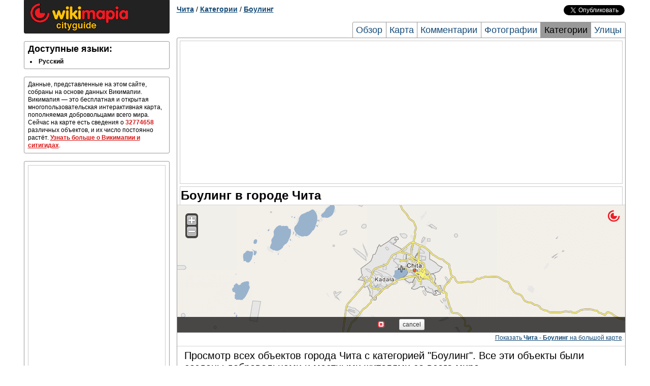

--- FILE ---
content_type: text/html; charset=UTF-8
request_url: http://chita.wikimapia.org/tag/2087/
body_size: 4371
content:
<!DOCTYPE html PUBLIC "-//W3C//DTD XHTML 1.0 Transitional//EN" "http://www.w3.org/TR/xhtml1/DTD/xhtml1-transitional.dtd"> 
<html xmlns="http://www.w3.org/1999/xhtml">
<head>
        <meta http-equiv="Content-Type" content="text/html; charset=UTF-8" />
    <title>Боулинг в городе Чита</title>
        <meta name="description" content="Полный список объектов с категорией Боулинг в городе Чита" />
<meta name="keywords" content="Список Боулинг в городе Чита, Боулинг в городе Чита" />
    
    <link rel="search" type="application/opensearchdescription+xml" title="Wikimapia places" href="http://wikimapia.org/opensearchdescription.xml" />
    <link rel="shortcut icon" href="http://wikimapia.org/favicon.ico" type="image/x-icon" />
    <link rel="icon" href="http://wikimapia.org/favicon.ico" type="image/x-icon" />
    <link rel="map-position" id="map-position" href="http://wikimapia.org/#lat=52.0566579&lon=113.3881904&z=9&l=1&m=b&ifr=1&permpoly=64559&tag=2087" />

    <!--<script src="http://wikimapia.org/js/mootools-core-1.4.1.js?660" type="text/javascript"></script>-->
    <script src="https://ajax.googleapis.com/ajax/libs/mootools/1.4.5/mootools-yui-compressed.js"></script>
    
    <link rel="stylesheet" type="text/css" href="http://wikimapia.org/css/cityguide.css?660" />
    <!--[if IE]>
    <style type="text/css">
    .grid_1,.grid_2,.grid_3,.grid_4,.grid_5,.grid_6,.grid_7,.grid_8,.grid_9,.grid_10,.grid_11,.grid_12,.grid_13,.grid_14,.grid_15,.grid_16{margin-right: 0.5%;}
    </style>
    <![endif]-->

    <link rel="stylesheet" href="http://wikimapia.org/js/mediaboxAdvanced/css/mediaboxAdv-Light.css?660" type="text/css" media="screen" />

    <script src="http://www.google-analytics.com/ga.js" type="text/javascript"></script>
    <script type="text/javascript">
    (function(){
        this.inwiki = 0;
        this.bannedCommunicate = 0;
        this.place = {
            type : 0,
            id : 64559,
            languageId : 1
        };
        this.userId = 0;
        this.cardid = 64559;
        this.wikimapiaUrl = "http://wikimapia.org";
        this.cityguideUrl = "http://chita.wikimapia.org";
    })();
    </script>

</head>
<body>
    <!-- Container -->
    <div id="container" class="container">
        <div id="left-column" class="grid_4">
            
            <div id="logo-block" class="block">
                <a href="http:///" class="home"><img src="http://wikimapia.org/img/logo-cityguide.gif" /></a>
            </div>

            <!-- Languages -->
        <div id="languages" class="block clearfix">
            <h2 class="title">Доступные языки:</h2>
            <div class="content">
                <ul>
                                <li>
                                            <span class="lang" lang="ru" title="Русский">Русский</span>
                                    </li>
                                </ul>
            </div>
        </div>

                     <div id="short-info" class="block">
            <!-- Short info -->
            <div class="content">
                                                                                    Данные, представленные на этом сайте, собраны на основе данных Викимапии. Викимапия — это бесплатная и открытая многопользовательская интерактивная карта, пополняемая добровольцами всего мира. Сейчас на карте есть сведения о <span class="places-count">32774658</span> различных объектов, и их число постоянно растёт.
                <a href="http://chita.wikimapia.org/about">Узнать больше о Викимапии и ситигидах</a>.
            </div>
          </div>
                    <div id="short-info" class="block">
            <div class="content" style="text-align:center">
            <script type="text/javascript">if (!inwiki){document.write('<div style=\"border:1px solid #cccccc;\"><scr'+'ipt async src=\"https://pagead2.googlesyndication.com/pagead/js/adsbygoogle.js\"></scr'+'ipt> <ins class=\"adsbygoogle\"      style=\"display:block\"      data-ad-client=\"ca-pub-5543793199319685\"      data-ad-slot=\"9722744255\"      data-alternate-ad-url=\"//wikimapia.org/yand.html\"      data-ad-format=\"auto\"      data-full-width-responsive=\"true\"></ins> <scr'+'ipt> (adsbygoogle = window.adsbygoogle || []).push({}); </scr'+'ipt></div>');}</script>
            </div>
        </div>
                        </div>

        <div id="header" class="grid_12 clearfix">
                    <div id="location-tree" class="clearfix">
    <a href="http://chita.wikimapia.org/">Чита</a>

    
    
    
    
            / <a href="http://chita.wikimapia.org/tags/">Категории</a>
            / <a href="http://chita.wikimapia.org/tag/2087/">Боулинг</a>
    
    
    
    </div>


        <div id="social-buttons" class="clearfix">
    <iframe src="//www.facebook.com/plugins/like.php?locale=ru_RU&href=http://chita.wikimapia.org&amp;send=false&amp;layout=button_count&amp;width=120&amp;show_faces=false&amp;action=like&amp;colorscheme=light&amp;font=arial&amp;height=21"
            scrolling="no" frameborder="0" style="border:none; overflow:hidden; width:120px; height:20px;" allowTransparency="true"></iframe>
    <a href="https://twitter.com/share" class="twitter-share-button" data-url="http://chita.wikimapia.org" data-text="Wikimapia cityguide: Чита" data-count="horizontal" data-via="wikimapia" data-lang="ru">Твитнуть</a>
    <script type="text/javascript" src="//platform.twitter.com/widgets.js"></script>
</div>


                        <div id="page-tabs">
            <a href="http://chita.wikimapia.org/" title="Обзор">Обзор</a>
            <a href="http://chita.wikimapia.org/map/" title="Чита карта, Карта города Чита">Карта</a>
            <a href="http://chita.wikimapia.org/comments/" title="Комментарии">Комментарии</a>
            <a href="http://chita.wikimapia.org/photos/" title="Чита фотографии, фотографии города Чита">Фотографии</a>
            <a class="active" href="http://chita.wikimapia.org/tags/" title="Категории">Категории</a>
            <a class="last" href="http://chita.wikimapia.org/streets/" title="Чита улицы, Улицы города Чита">Улицы</a>
        </div>
                </div>

        <div id="page-frame" class="grid_12 clearfix">
        <div style="text-align:center; margin: 5px 5px 5px 5px;">
<script type="text/javascript">if (!inwiki){document.write('<div style=\"border:1px solid #cccccc;\"><scr'+'ipt async src=\"https://pagead2.googlesyndication.com/pagead/js/adsbygoogle.js\"></scr'+'ipt> <ins class=\"adsbygoogle\"      style=\"display:block\"      data-ad-client=\"ca-pub-5543793199319685\"      data-ad-slot=\"9722744255\"      data-alternate-ad-url=\"//wikimapia.org/yand.html\"      data-ad-format=\"auto\"      data-full-width-responsive=\"true\"></ins> <scr'+'ipt> (adsbygoogle = window.adsbygoogle || []).push({}); </scr'+'ipt></div>');}</script>
</div>
            <div id="central-right-column" class="grid_16">
        <h1>Боулинг в городе Чита</h1>
        
                    <!-- Map -->
                        <div id="map" class="block">
                <iframe src="" id="map-iframe" frameborder="0"></iframe>
                <div class="footnote">
                    <a href="http://wikimapia.org/#lat=52.0566579&lon=113.3881904&z=10&m=b&l=1&tag=2087" rel="mapready">Показать <b>Чита - Боулинг</b> на большой карте</a>.
                </div>
            </div>

        
            <!-- Tag objects -->
        <div id="tags" class="block last">
            <div class="content">
                            <p style="font-size: 20px;">Просмотр всех объектов города Чита с категорией "Боулинг". Все эти объекты были созданы добровольцами и местными жителями со всего мира.</p>
                                            <ul class="two-columns clearfix">
                                        <li>
                                                                                                                            <a href="http://wikimapia.org/37358975/ru/%D0%93%D0%B0%D1%80%D0%B0%D0%B6%D0%BD%D1%8B%D0%B9-%D0%BA%D0%BE%D0%BE%D0%BF%D0%B5%D1%80%D0%B0%D1%82%D0%B8%D0%B2-%C2%AB%D0%90%D0%B3%D0%B0%D1%82%C2%BB" onclick="Cityguide.openPlaceWindow('wikimapia.org/37358975/ru/%D0%93%D0%B0%D1%80%D0%B0%D0%B6%D0%BD%D1%8B%D0%B9-%D0%BA%D0%BE%D0%BE%D0%BF%D0%B5%D1%80%D0%B0%D1%82%D0%B8%D0%B2-%C2%AB%D0%90%D0%B3%D0%B0%D1%82%C2%BB');return false;" title="Батарейный микрорайон - Гаражный кооператив «Агат»">Батарейный микрорайон - Гаражный кооператив «Агат»</a>                        
                    </li>
                                        <li>
                                                                                                                            <a href="http://wikimapia.org/24147283/ru/%D0%93%D0%B0%D1%80%D0%B0%D0%B6%D0%BD%D1%8B%D0%B9-%D0%BA%D0%BE%D0%BE%D0%BF%D0%B5%D1%80%D0%B0%D1%82%D0%B8%D0%B2-%E2%84%96-38" onclick="Cityguide.openPlaceWindow('wikimapia.org/24147283/ru/%D0%93%D0%B0%D1%80%D0%B0%D0%B6%D0%BD%D1%8B%D0%B9-%D0%BA%D0%BE%D0%BE%D0%BF%D0%B5%D1%80%D0%B0%D1%82%D0%B8%D0%B2-%E2%84%96-38');return false;" title="Гаражный кооператив № 38">Гаражный кооператив № 38</a>                        
                    </li>
                                        <li>
                                                                                                                            <a href="http://wikimapia.org/26525824/ru/%D0%93%D0%9A-%E2%84%9649" onclick="Cityguide.openPlaceWindow('wikimapia.org/26525824/ru/%D0%93%D0%9A-%E2%84%9649');return false;" title="Каларская ул., 49 - ГК №49">Каларская ул., 49 - ГК №49</a>                        
                    </li>
                                        <li>
                                                                                                                            <a href="http://wikimapia.org/31350797/ru/%D0%93%D0%9A-%E2%84%9650" onclick="Cityguide.openPlaceWindow('wikimapia.org/31350797/ru/%D0%93%D0%9A-%E2%84%9650');return false;" title="ГК №50">ГК №50</a>                        
                    </li>
                                        <li>
                                                                                                                            <a href="http://wikimapia.org/37057706/ru/%D0%93%D0%B0%D1%80%D0%B0%D0%B6%D0%BD%D1%8B%D0%B9-%D0%BA%D0%BE%D0%BE%D0%BF%D0%B5%D1%80%D0%B0%D1%82%D0%B8%D0%B2-%E2%84%96-94-%D0%9F%D1%80%D0%B5%D1%81%D1%82%D0%B8%D0%B6" onclick="Cityguide.openPlaceWindow('wikimapia.org/37057706/ru/%D0%93%D0%B0%D1%80%D0%B0%D0%B6%D0%BD%D1%8B%D0%B9-%D0%BA%D0%BE%D0%BE%D0%BF%D0%B5%D1%80%D0%B0%D1%82%D0%B8%D0%B2-%E2%84%96-94-%D0%9F%D1%80%D0%B5%D1%81%D1%82%D0%B8%D0%B6');return false;" title="Левочитинская ул., 1а - Гаражный кооператив № 94 "Престиж"">Левочитинская ул., 1а - Гаражный кооператив № 94 "Престиж"</a>                        
                    </li>
                                        <li>
                                                                                                                            <a href="http://wikimapia.org/30130679/ru/%D0%9F%D0%93%D0%9A-%E2%84%9626-%D0%9B%D0%BE%D0%BA%D0%BE%D0%BC%D0%BE%D1%82%D0%B8%D0%B2" onclick="Cityguide.openPlaceWindow('wikimapia.org/30130679/ru/%D0%9F%D0%93%D0%9A-%E2%84%9626-%D0%9B%D0%BE%D0%BA%D0%BE%D0%BC%D0%BE%D1%82%D0%B8%D0%B2');return false;" title="ПГК №26 "Локомотив"">ПГК №26 "Локомотив"</a>                        
                    </li>
                                        <li>
                                                                                                                            <a href="http://wikimapia.org/27272052/ru/%D0%93%D0%9A-%D0%A1%D1%82%D0%B0%D0%BD%D0%B4%D0%90%D1%80%D1%82" onclick="Cityguide.openPlaceWindow('wikimapia.org/27272052/ru/%D0%93%D0%9A-%D0%A1%D1%82%D0%B0%D0%BD%D0%B4%D0%90%D1%80%D1%82');return false;" title="Северный микрорайон, 48а - ГК "СтандАрт"">Северный микрорайон, 48а - ГК "СтандАрт"</a>                        
                    </li>
                                        <li>
                                                                                                                            <a href="http://wikimapia.org/26853706/ru/%D0%93%D0%A1%D0%9A-%E2%84%96-46-%C2%AB%D0%A1%D0%BF%D1%83%D1%82%D0%BD%D0%B8%D0%BA%C2%BB" onclick="Cityguide.openPlaceWindow('wikimapia.org/26853706/ru/%D0%93%D0%A1%D0%9A-%E2%84%96-46-%C2%AB%D0%A1%D0%BF%D1%83%D1%82%D0%BD%D0%B8%D0%BA%C2%BB');return false;" title="ГСК № 46 «Спутник»">ГСК № 46 «Спутник»</a>                        
                    </li>
                                        <li>
                                                                                                                            <a href="http://wikimapia.org/22107531/ru/%D0%9F%D0%93%D0%A1%D0%9A-%E2%84%9658" onclick="Cityguide.openPlaceWindow('wikimapia.org/22107531/ru/%D0%9F%D0%93%D0%A1%D0%9A-%E2%84%9658');return false;" title="Угданский пр., 18 - ПГСК №58">Угданский пр., 18 - ПГСК №58</a>                        
                    </li>
                                        <li>
                                                                                                                            <a href="http://wikimapia.org/22937961/ru/%D0%93%D0%B0%D1%80%D0%B0%D0%B6%D0%BD%D1%8B%D0%B9-%D0%BA%D0%BE%D0%BE%D0%BF%D0%B5%D1%80%D0%B0%D1%82%D0%B8%D0%B2" onclick="Cityguide.openPlaceWindow('wikimapia.org/22937961/ru/%D0%93%D0%B0%D1%80%D0%B0%D0%B6%D0%BD%D1%8B%D0%B9-%D0%BA%D0%BE%D0%BE%D0%BF%D0%B5%D1%80%D0%B0%D1%82%D0%B8%D0%B2');return false;" title="Гаражный кооператив">Гаражный кооператив</a>                        
                    </li>
                                        <li>
                                                                                                                            <a href="http://wikimapia.org/27272167/ru/%D0%9F%D0%93%D0%A1%D0%9A-%D0%A1%D0%B5%D0%B2%D0%B5%D1%80%D0%BD%D1%8B%D0%B9" onclick="Cityguide.openPlaceWindow('wikimapia.org/27272167/ru/%D0%9F%D0%93%D0%A1%D0%9A-%D0%A1%D0%B5%D0%B2%D0%B5%D1%80%D0%BD%D1%8B%D0%B9');return false;" title="ул. Сухая Падь, 2 - ПГСК "Северный"">ул. Сухая Падь, 2 - ПГСК "Северный"</a>                        
                    </li>
                                        <li>
                                                                                                                            <a href="http://wikimapia.org/26862073/ru/%D0%93%D0%B0%D1%80%D0%B0%D0%B6%D0%BD%D1%8B%D0%B9-%D0%BA%D0%BE%D0%BE%D0%BF%D0%B5%D1%80%D0%B0%D1%82%D0%B8%D0%B2-%E2%84%96%C2%A09" onclick="Cityguide.openPlaceWindow('wikimapia.org/26862073/ru/%D0%93%D0%B0%D1%80%D0%B0%D0%B6%D0%BD%D1%8B%D0%B9-%D0%BA%D0%BE%D0%BE%D0%BF%D0%B5%D1%80%D0%B0%D1%82%D0%B8%D0%B2-%E2%84%96%C2%A09');return false;" title="Гаражный кооператив № 9">Гаражный кооператив № 9</a>                        
                    </li>
                                        <li>
                                                                                                                            <a href="http://wikimapia.org/33949341/ru/%D0%9F%D0%93%D0%9A-57" onclick="Cityguide.openPlaceWindow('wikimapia.org/33949341/ru/%D0%9F%D0%93%D0%9A-57');return false;" title="Хабаровская ул., 69а - ПГК-57">Хабаровская ул., 69а - ПГК-57</a>                        
                    </li>
                                        <li>
                                                                                                                            <a href="http://wikimapia.org/16353836/ru/%D0%93%D0%B0%D1%80%D0%B0%D0%B6%D0%BD%D1%8B%D0%B9-%D0%BA%D0%BE%D0%BE%D0%BF%D0%B5%D1%80%D0%B0%D1%82%D0%B8%D0%B2-%E2%84%96-27" onclick="Cityguide.openPlaceWindow('wikimapia.org/16353836/ru/%D0%93%D0%B0%D1%80%D0%B0%D0%B6%D0%BD%D1%8B%D0%B9-%D0%BA%D0%BE%D0%BE%D0%BF%D0%B5%D1%80%D0%B0%D1%82%D0%B8%D0%B2-%E2%84%96-27');return false;" title="Гаражный кооператив № 27">Гаражный кооператив № 27</a>                        
                    </li>
                                        <li>
                                                                                                                            <a href="http://wikimapia.org/33949320/ru/%D0%93%D0%9A-%E2%84%9657" onclick="Cityguide.openPlaceWindow('wikimapia.org/33949320/ru/%D0%93%D0%9A-%E2%84%9657');return false;" title="Хабаровская ул., 84в - ГК №57">Хабаровская ул., 84в - ГК №57</a>                        
                    </li>
                                        <li>
                                                                                                                            <a href="http://wikimapia.org/23499511/ru/%D0%93%D0%A1%D0%9A-%E2%84%9645" onclick="Cityguide.openPlaceWindow('wikimapia.org/23499511/ru/%D0%93%D0%A1%D0%9A-%E2%84%9645');return false;" title="ГСК №45">ГСК №45</a>                        
                    </li>
                                        <li>
                                                                                                                            <a href="http://wikimapia.org/32357831/ru/%D0%93%D0%9A-%E2%84%962000" onclick="Cityguide.openPlaceWindow('wikimapia.org/32357831/ru/%D0%93%D0%9A-%E2%84%962000');return false;" title="ГК №2000">ГК №2000</a>                        
                    </li>
                                        <li>
                                                                                                                            <a href="http://wikimapia.org/27272158/ru/%D0%93%D0%A1%D0%9A-%E2%84%9648" onclick="Cityguide.openPlaceWindow('wikimapia.org/27272158/ru/%D0%93%D0%A1%D0%9A-%E2%84%9648');return false;" title="ГСК №48">ГСК №48</a>                        
                    </li>
                                        <li>
                                                                                                                            <a href="http://wikimapia.org/34625589/ru/%D0%93%D0%B0%D1%80%D0%B0%D0%B6%D0%BD%D1%8B%D0%B9-%D0%BA%D0%BE%D0%BE%D0%BF%D0%B5%D1%80%D0%B0%D1%82%D0%B8%D0%B2" onclick="Cityguide.openPlaceWindow('wikimapia.org/34625589/ru/%D0%93%D0%B0%D1%80%D0%B0%D0%B6%D0%BD%D1%8B%D0%B9-%D0%BA%D0%BE%D0%BE%D0%BF%D0%B5%D1%80%D0%B0%D1%82%D0%B8%D0%B2');return false;" title="Гаражный кооператив">Гаражный кооператив</a>                        
                    </li>
                                        <li>
                                                                                                                            <a href="http://wikimapia.org/25247204/ru/%D0%A0%D0%B0%D0%B7%D0%B2%D0%BB%D0%B5%D0%BA%D0%B0%D1%82%D0%B5%D0%BB%D1%8C%D0%BD%D1%8B%D0%B9-%D0%BA%D0%BE%D0%BC%D0%BF%D0%BB%D0%B5%D0%BA%D1%81-%D0%97%D0%BE%D0%BB%D0%BE%D1%82%D0%BE%D0%B9-%D0%9E%D0%BB%D0%B8%D0%BC%D0%BF" onclick="Cityguide.openPlaceWindow('wikimapia.org/25247204/ru/%D0%A0%D0%B0%D0%B7%D0%B2%D0%BB%D0%B5%D0%BA%D0%B0%D1%82%D0%B5%D0%BB%D1%8C%D0%BD%D1%8B%D0%B9-%D0%BA%D0%BE%D0%BC%D0%BF%D0%BB%D0%B5%D0%BA%D1%81-%D0%97%D0%BE%D0%BB%D0%BE%D1%82%D0%BE%D0%B9-%D0%9E%D0%BB%D0%B8%D0%BC%D0%BF');return false;" title="Развлекательный комплекс "Золотой Олимп"">Развлекательный комплекс "Золотой Олимп"</a>                        
                    </li>
                                        <li>
                                                                                                                            <a href="http://wikimapia.org/22107519/ru/%D0%9F%D0%93%D0%A1%D0%9A-%E2%84%9663" onclick="Cityguide.openPlaceWindow('wikimapia.org/22107519/ru/%D0%9F%D0%93%D0%A1%D0%9A-%E2%84%9663');return false;" title="ПГСК №63">ПГСК №63</a>                        
                    </li>
                                    </ul>
                            </div>
                    </div>

    </div>
        <div style="text-align:center; margin: 5px 5px 5px 5px;">
<script type="text/javascript">if (!inwiki){document.write('<div style=\"border:1px solid #cccccc;\"><scr'+'ipt async src=\"https://pagead2.googlesyndication.com/pagead/js/adsbygoogle.js\"></scr'+'ipt> <ins class=\"adsbygoogle\"      style=\"display:block\"      data-ad-client=\"ca-pub-5543793199319685\"      data-ad-slot=\"9722744255\"      data-alternate-ad-url=\"//wikimapia.org/yand.html\"      data-ad-format=\"auto\"      data-full-width-responsive=\"true\"></ins> <scr'+'ipt> (adsbygoogle = window.adsbygoogle || []).push({}); </scr'+'ipt></div>');}</script>
</div>
        </div>
        
        <div id="footer" class="grid_16 clearfix">
                    <div id="footer-links" class="block">
            <div class="content logos">
                <!-- FOOTER LOGO AND LICENSE -->
                <a href="http://wikimapia.org/" class="small-logo"><span>wikimapia</span></a>
                <a href="http://wikimapia.org/" class="license-badge"><span>CC-BY_SA</span></a>
            </div>
        </div>
        </div>
    </div>
    <!-- Container end -->
        <script src="http://wikimapia.org/js/cityguide.js?660" type="text/javascript"></script>
    <script src="http://wikimapia.org/js/mediaboxAdv.js?660" type="text/javascript"></script>
    <script type="text/javascript">
    (function(){
        Mediabox.scanPage();
    })();
    </script>
    <!-- Google Analytics -->
   
    <script type="text/javascript">
      var _gaq = _gaq || [];
      _gaq.push(['_setAccount', 'UA-6147425-4']);
      _gaq.push(['_trackPageview']);

      (function() {
        var ga = document.createElement('script'); ga.type = 'text/javascript'; ga.async = true;
        ga.src = ('https:' == document.location.protocol ? 'https://ssl' : 'http://www') + '.google-analytics.com/ga.js';
        var s = document.getElementsByTagName('script')[0]; s.parentNode.insertBefore(ga, s);
      })();

    </script>

    
    
        
        </body>
</html>


--- FILE ---
content_type: text/html; charset=UTF-8
request_url: http://wikimapia.org/
body_size: 9034
content:
<!DOCTYPE html PUBLIC "-//W3C//DTD XHTML 1.0 Transitional//EN" "https://www.w3.org/TR/xhtml1/DTD/xhtml1-transitional.dtd">
<html xmlns="https://www.w3.org/2000/svg"  xmlns:v="urn:schemas-microsoft-com:vml">
<head>
<meta http-equiv="content-type" content="text/html; charset=utf-8"/>
<title>Wikimapia - Let's describe the whole world!</title>
<meta name="description" content="Wikimapia is an online editable map - you can describe any place on Earth. Or just surf the map discovering tonns of already marked places." />
<link rel="shortcut icon" href="favicon.ico?660" />
<meta name="google" value="notranslate" />

<link rel="dns-prefetch" href="//maps.googleapis.com" />
<link rel="dns-prefetch" href="//maps.gstatic.com" />
<link rel="dns-prefetch" href="//mts0.googleapis.com" />
<link rel="dns-prefetch" href="//mts1.googleapis.com" />

<link rel="search" type="application/opensearchdescription+xml" title="Wikimapia places" href="https://wikimapia.org/opensearchdescription.xml" />
<!-- Google Maps script -->
<script src="https://maps.googleapis.com/maps/api/js?key=AIzaSyAM1xoacjOIxEUyfQfxbJ1zY0KmxbPDJE4"></script>

<!-- Base classes and utilities -->
<script type="text/javascript" src="
https://ajax.googleapis.com/ajax/libs/jquery/1.9.1/jquery.min.js"></script>
<!-- Wikimapia settings -->
<script type="text/javascript">
(function(settings){
  for(var key in settings){ this[key] = settings[key]; }
})({
      languageIso: "es",
      languagesNative: {"en":"English","es":"Español"},
      forceUserLanguage: parseInt('0', 10),
      stats: { objectsCount: 32774658 },
      cssJsVersion : 660,
      yandexMapsAPIkey : 'ANBRVFEBAAAAMWjqDAIA5eNDETex6Dr3NAcge471Uo4LhboAAAAAAAAAAACtmOfInU5-SDBVAiLMN8WO-L6iYA==',
      bingMapsAPIkey : 'Ak0SDzEKDE50fCHLzaoMkGi3Y_jzmlCLaMNHDChphowf02ZYHdLV3rhtoPlxeffM',
      wikimapiaTileUrlTemplate : 'http://i{picserver}.wikimapia.org/?x={x}&y={y}&zoom={zoom}&r={random}&type={type}&lng={lng}',
      facebookParams: {
        appId: 181571075315633,
        scope: 'email, user_about_me, publish_actions'
      },
      vkontakteParams: { appId: 3948073 },
      googlePlusParams: { appId: '109481717968938371706' },
      socketParams: {
        enable: 0,
        host: 'http://wikimapia.org' || window.location.host,
        port: parseInt('8080' || 90)
      },
//      cdn: { host: 'http://wikimapia.org' }
    });
</script>
<!--[if IE]>
  <style type="text/css">
    #map label { width: auto; display:inline; }
    #map img { max-width: none; max-height: none; }
    .dropdown-menu > li > a:hover, .dropdown-menu > li > a:focus {
      background: #dfdfdf !important;
      filter: none !important;
    }
  </style>
<![endif]-->

<!-- Packed Wikimapia stylesheets -->
<link rel="stylesheet" type="text/css" media="screen" href="/css/bootstrap.css?660" />
<link rel="stylesheet" type="text/css" media="screen" href="/css/app.css?660" />
</head>
<body class="index">
    <div id="fb-root"></div>
    <div id="interfaces-dump">
      <form id="search-form" class="form-search" name="search" method="post" action="/search/">
        <input type="hidden" name="x" value="" />
        <input type="hidden" name="y" value="" />
        <input type="hidden" name="z" value="" />
        <input type="hidden" name="qu" value="" />
        <input type="hidden" name="start" value="0" />
        <input type="hidden" name="jtype" value="" />
        <input type="hidden" name="try" value="0" />
        <div class="input-append dropdown">
            <input type="text" name="q" id="search-input" size="100" autocomplete="off" />
            <button type="submit" id="search-submit" class="btn btn-small btn-danger"><i class="icon icon-white icon-search"></i></button>
        </div>
      </form>
      <div id="coordtable-wrap"></div>
      <div id="dmap">
          <div class="nan">
              <a href="/about/" title="About Wikimapia">About Wikimapia</a>,
              <a href="/country/">All countries</a>,
              <a href="/country/USA/">USA</a>,
              <a href="/country/Canada/">Canada</a>,
              <a href="/country/United_Kingdom/">UK</a>,
              <a href="/country/Australia/">Australia</a>,
              <a href="/country/New_Zealand/">New Zealand</a>,
              <a href="/country/Germany/">Germany</a>,
              <a href="/country/Switzerland/">Switzerland</a>,
              <a href="/country/Italy/">Italy</a>,
              <a href="/country/France/">France</a>,
              <a href="/country/Spain/">Spain</a>,
              <a href="/country/Russia/">Russia</a>,
              <a href="/country/India/">India</a>,
              <a href="/country/Brazil/">Brazil</a> ...
              <hr><a href="/tags/">Tags directory</a>,
              <a href="/tags/lastadd/">Last adds</a>,
              <a href="/tags/moretags1/">Tags page 2</a>,
              <a href="/tags/moretags2/">Tags page 3</a>,
              <a href="/tags/moretags3/">Tags page 4</a>,
              <a href="/tags/moretags4/">Tags page 5</a>,
              <a href="/tags/moretags5/">Tags page 6</a>,
              <a href="/tags/moretags6/">Tags page 7</a>,
              <a href="/tags/moretags7/">Tags page 8</a>,
              <a href="/tags/moretags8/">Tags page 9</a>,
              <a href="/tags/moretags9/">Tags page 10</a> ...
              <a href="https://plus.google.com/109481717968938371706" id="google-plus-connection" rel="publisher">Google+</a>
          </div>
          <div class="description">
              <noscript>
                  Wikimapia is an online editable map - you can describe any place on Earth. Or just surf the map discovering tonns of already marked places.<br></noscript><div id="loading" class="wikimapia">Loading map...</div><noscript><br>We recommend to use a new browser, Firefox is preferrable.
              </noscript>
          </div>
      </div>
    </div>

    <!-- Packed Wikimapia scripts -->
    <script src="/js/application.js?660" type="text/javascript"></script>
    <script type="text/javascript">
    (function(ns){
        var params = ns.Utils.extend({
                                lat : parseFloat('41.1271'),
                lon : parseFloat('-73.4416'),
                lang : window.languageIso,
                localization: {"sets":{"all":{"add-place":"Add place","menu-map-on-your-page":"Map&nbsp;on&nbsp;your&nbsp;page","save-del-marked":"Place marked for deletion.","mtype-satellite":"Satellite","newmsg":"New messages (%1)","profile":"Profile","restore":"Restore","putonpage-text":"To place a part of this map on your site or blog, move\/resize the frame and copy the HTML code below to your page.","putonpage-text1":"Attention: if you want to make a link to this page, use URL on the top of your browser.","enter-username":"Please, enter correct username (only latin letters, numbers).","username-short":"Your username is too short.","enter-email":"Please, enter correct email.","passshort":"Your password is too short.","places-count":"%1 places","savebut":"save","cancelbut":"cancel","changelng-propose":"Change language???","chooselang":"Please, choose language.","filltitle":"Please, fill the title field.","wiki-incor":"Given Wikipedia link is incorrect. Check it or delete it.","zoomin-closer":"Please, ZOOM in closer","move-visible":"Move object to visible area","delete-ask":"Are you sure you want to delete this place?","ask-sure":"Are you sure you want to do this operation?","removebut":"remove","polygonbig":"Polygon is too big, reduce its size","maysendlink":"You may send the link of what you see on the map. Copy URL on the top of your browser!","dismeas":"Distance Measure","total":"Total: %1","show-menu-menu":"Menu","show-menu-zoomin":"Zoom in","created-review":"Note: you created this place, wait others to review it.","uvoted":"Note: you have already voted.","sendmbut":"Send message","ismessage":"Message:","isyourname":"Your username:","show-menu-history":"History","show-menu-add-language":"Add another language","show-menu-edit-page":"Edit","show-menu-photos":"Add\/manage photos","show-menu-polygon":"Edit outline","show-menu-delete":"Delete place","fittowbut":"fit to window","clearalpbut":"clear all points","logout-but":"Logout","user-choosepass2":"Passwords don't match","show-menu-undelete":"Undelete place","menu-forum":"Forum","watchlist":"Watchlist","menu-docs":"Wikimapia documentation","g-sat":"Google satellite","g-map":"Google map","g-hyb":"Google hybrid","g-ter":"Google terrain","transport":"Transport","road":"Road","railroad":"Railroad","ferry":"Ferry","river":"River","patches":"Terrain patches","water":"Water","land":"Land","default-search":"Search categories","no-matches":"No matches","more-lngs":"More languages","users-rank":"Users rank","join-us":"Join us","login":"Login","search-cat":"Search category","add-cat":"Add new category","viewthis":"View","cats":"Categories","editmap":"Edit map","maptype":"Map type","add-outline":"Add outline","click-to-prov":"Click to add information","surecanchan":"Are you sure you want to cancel changes?","alt-source":"Alternative sources","svchng":"Please, save changes.","road-edit":"Roads edit","railroad-edit":"Railroads edit","ferry-edit":"Ferry edit","river-edit":"Rivers edit","help":"help","adding-po":"Adding place outline","adding-po1":"Editing place outline","adding-water":"Adding water","adding-land":"Adding land","showing-cat":"Showing category","addcat":"add category...","rd-ctsaveroad":"Save changes before giving a name.","rd-startnew":"Start new","cancelaction":"Cancel action","rd-makecrossrd":"Make crossroad","rd-movsegabove":"Selected segment above","rd-movsegunder":"Selected segment under","rd-joinpoints":"Join points","rd-attachpoints":"Attach point","loading":"Loading...","rd-stopdraw":"Stop line draw","rd-attach":"Attach (default)","rd-delpoi":"Delete point","rd-type-dirt":"Dirt road","rd-type-courty":"Courtyard road","rd-type-stlow":"Street, low traffic","rd-type-roadhigh":"Road, high traffic","rd-type-highway":"Highway","rd-select":"Start to select","rd-insertpoi":"Insert point","rd-delseg":"Delete segment","rd-cancelsel":"Cancel selection","rd-setnewname":"Set new name","rd-editname":"Edit this name","rd-unsetname":"Clear (unset) name","rd-addriver":"Add riverside","rd-removeriver":"Remove riverside","properties":"Properties","rd-roadtype":"Road type","rd-direction":"Direction","rd-elevation":"Elevation level","rd-el-overpass":"Overpass","rd-el-groundroad":"Ground road","rd-el-tunnel":"Tunnel","saving":"Saving data...","hotel-booking":"Hotel booking","watchlist-countries":"Countries watchlist","pip-unbind-from-parent":"Detach from parent place","pip-alert-select-child-object":"Please, select nested place","zoomcontrol-zoom-in":"Zoom in","zoomcontrol-zoom-out":"Zoom out","zoomcontrol-house":"House","zoomcontrol-street":"Street","zoomcontrol-city":"City","zoomcontrol-country":"Country","zoomcontrol-world":"World","slidecontrol-north":"North","slidecontrol-south":"South","slidecontrol-east":"East","slidecontrol-west":"West","slidecontrol-home":"Home position","stats-menu-title":"Wikimapia statistics","history-rev-full":"revision","old-places":"old places","source-other":"Other","del-pl":"Deleted places","wikimapia-classic":"Wikimapia Classic","g-pan":"Google panoramio","menu-blog":"Wikimapia Blog","mtype-map":"Map","stats-km":"km","history-revert-ask":"You are going to discard this revision. Are you sure?","history-this":"This","history-was-cancelled-by":"was cancelled by rev.","history-undo-ful":"Undo this revision","you-are-creating-new-linear-10":"You are creating a new river name","you-are-creating-new-linear-2":"You are creating a new ferry route name","you-are-creating-new-linear-1":"You are creating a new railroad name","you-are-creating-new-linear-0":"You are creating a new street name","history-road-before":"Before","history-road-after":"After","history-road-lanes":"Lanes","history-road-str-name":"Name","history-road-view-rev":"Viewing revision %","history-road-prev-seg-pos":"Before","history-road-curr-seg-pos":"After","history-road-seg-prop-change":"Properties change","history-this-undo-rev":"This revision undo rev.","wiki-guidelines":"Wikimapia Guidelines","search-did-not-match3":"If you are sure this object exists - help us by","search-did-not-match4":"Adding it","special-pages":"Tools","statusgrid-title":"Status grid","sp-pages-all-levels":"All experience level","sp-pages-10-levels":"1+ level","sp-pages-20-levels":"2+ level","sp-pages-30-levels":"3+ level","sp-pages-40-levels":"4+ level","photos-moderation":"Photos moderation","map-shift":"Satellite images updates list","watchlist-watch-linear":"Linear objects","watchlist-watch-railroads":"Railroads","watchlist-watch-ferry":"Ferry","watchlist-watch-rivers":"Rivers","watchlist-watch-all":"All objects","bug-features-lists":"Bug\/features lists","access-message-banned":"You can't use this feature because you are limited","access-message-banned-communicate":"You temporarily can not use this feature because you are limited from sending PMs, posting in the forum and leaving comments (%details_link), but you can still edit the map.","access-message-banned-edit":"You temporarily can not use this feature because you are limited from editing the map (%details_link), but you can still post in the forum and send PMs.","access-message-banned-full":"You can not use this feature because you are banned (%details_link).","access-message-banned-details-link":"see details","common-please-exit-all-edits":"Please exit all edits!","common-sure-to-cancel-editing":"Are you sure to cancel editing?","mapshift-jsbutton-close":"Close","mapshift-jsbutton-clarify-points":"Set shift","mapshift-jsbutton-edit-points":"Edit points","mapshift-jsbutton-points-useless":"Shift has no effect","mapshift-jsbutton-save-points":"Save shift direction","mapshift-jsbutton-cancel-points-editing":"Cancel editing","mapshift-jsbutton-delete":"Unset shift","mapshift-jsbutton-approve":"Approve","mapshift-jsbutton-decline":"Decline","mapshift-sure-to-delete":"Are you sure to unset this mapshift?","mapshift-sure-to-sign":"Are you sure to sign this mapshift?","mapshift-sure-to-approve":"Are you sure to approve this mapshift?","mapshift-sure-to-decline":"Are you sure to decline this mapshift?","mapshift-points-editing-legend":"The first marker should be located at some specific point on the Wikimapia overlay, such as building corner or roads cross. The second marker should be located at a point on the satellite image that corresponds to the first point. <a href=\\\"http:\/\/wikimapia.org\/forum\/viewtopic.php?f=69&t=7850\\\">More information<\/a>.","mapshift-sure-to-mark-as-useless":"Are you sure that map overlay in this area match the satellite image?","mapshift-has-no-effect-legend":"This shift has no effect. If you disagree, then you need to set shift anchor points or to sign this shift with negative vote to recreate it.","inwiki-navi-prev":"Prev","inwiki-navi-next":"Next","inwiki-navi-photo-of":"Photo %1 of %2","statusgrid-link-to-this-square":"Link to this square","selected-segment-will-be-attached-0":"Selected segment will be attached to the road %1. You will be able to edit the description after save.","selected-segment-will-be-attached-1":"Selected segment will be attached to the railroad %1. You will be able to edit the description after save.","selected-segment-will-be-attached-2":"Selected segment will be attached to the ferry route %1. You will be able to edit the description after save.","selected-segment-will-be-attached-10":"Selected segment will be attached to the river %1. You will be able to edit the description after save.","statusgrid-button-close":"Close","statusgrid-zoom-farther":"(You are out of statistic range. Please zoom out.)","statusgrid-zoom-closer":"(You are out of statistic range. Please zoom in.)","statusgrid-button-back":"Back to status grid","history-rev-approved-by":"This revision is approved by: %1","history-rev-not-approved":"This revision is not approved","history-button-approve":"Approve","history-revision-comment-title":"Briefly describe the changes you have made","history-revision-comment-title-confirm":"Edit summary (optional):","history-revision-comment-open":"Enter edit summary (optional)","edit-set-protection":"Protect","edit-unset-protection":"Remove protection","edit-ask-protection":"You are going to protect this object. While protection is in place only Advanced Users will be able to edit it. After 7 days the protection will be removed automatically.%break%Please enter the reason:","edit-ask-unprotection":"You are going to remove protection from this object.%break%Please enter the reason:","access-message-protected":"Sorry, this object is temporary protected in response to an ongoing high risk of vandalism.","mapshift-jstoolbar-title":"Mapshift","mapshift-jstoolbar-welcome-question":"Please look carefully, does the map overlay match the satellite image?","mapshift-jsbutton-add-vector":"No, the overlay needs shifting","mapshift-jsbutton-edit-vector":"No, the overlay needs shifting","mapshift-jsbutton-useless-vector":"Yes, it is fine","mapshift-jsbutton-edit-area":"Edit shift area and options","mapshift-jsbutton-cancel-area-editing":"Cancel","mapshift-jsbutton-save-area":"Save shift area and options","mapshift-area-legend-shift-places":"Shift places","mapshift-area-legend-shift-linear":"Shift roads\/linear","mapshift-area-legend-yes":"Yes","mapshift-area-legend-no":"No","mapshift-area-legend-date-of-shift":"Date of satellite update","mapshift-area-legend-manual":"Manual","mapshift-area-legend-manual-link":"Map overlay shifting","mapshift-vector-legend-brief-help":"The first marker should be located at some specific point on the Wikimapia overlay, such as building corner or roads cross. The second marker should be located at a point on the satellite image that corresponds to the first point.","categories-system-create-new":"Create new category","categories-system-create-new-alert":"Are you sure you want to create category","watchlist-watch-comments":"Comments","rd-splitpoint":"Split point","linear-segment-author":"Author","apply":"apply","rd-type-bicycle":"Cycleway","rd-type-footwalk":"Footpath","rd-type-narrow":"Narrow guage","rd-type-lightrail":"Lightrail \/ Metro","rd-type-streetcar":"Streetcar","y-map":"Yandex Map","y-hyb":"Yandex Hybrid","y-sat":"Yandex Satellite","b-map":"Bing Map","b-hyb":"Bing Hybrid","b-sat":"Bing Satellite","o-map":"Ovi Map","o-hyb":"Ovy Hybrid","yh-sat":"Yahoo Satellite","mtype-woverlay":"Wikimapia Satellite","mtype-wmap":"Wikimapia Map","mapshift-area-legend-shift-vectors-list":"Details","mapshift-area-legend-shift-vectors-list-show":"show","mapshift-area-legend-shift-vectors-list-hide":"hide","mapshift-area-legend-shift-vectors-list-good":"Accepted vector","mapshift-area-legend-shift-vectors-list-bad":"Rejected vector","mapshift-area-legend-shift-vectors-list-none":"Shift is not needed","mapshift-area-legend-shift-vectors-list-empty":"This shift is empty","mapshift-area-legend-shift-vectors-needed-count":"This area requires %n% more users to participate","sp-pages-50-levels":"5+ level","geoloc":"My location","menu-report":"Report a bug","show-menu-cancel-deletion":"Cancel deletion","menu-about":"About Wikimapia","del-marked-short":"marked for deletion","you-are-attaching-to-linear-0":"You are attaching segments to the existing street","you-are-attaching-to-linear-1":"You are attaching segments to the existing railroad","you-are-attaching-to-linear-2":"You are attaching segments to the existing ferry route","you-are-attaching-to-linear-10":"You are attaching segments to the existing river","hotels-price-from":"from","wikimapia-extras":"Extras","wikimapia-old":"Old Wikimapia","level-up-1":"Thanks for joining us! As a registered user you have now been granted the first Wikimapia user level. Now you can edit places created by others and upload photos. Read more about editing the map <a href=\\\"http:\/\/wikimapia.org\/docs\/Quick_start\\\" target=\\\"_blank\\\">here<\/a>. Have a nice start and good luck!\\nPro tip: Taking the time to make accurate outlines with the polygon tool will give you more recognition.","level-up-11":"Excellent! You have reached the second user level. Now you can create and edit roads, rivers, railroads on Wikimapia. Read about how to edit linear features <a href=\\\"http:\/\/wikimapia.org\/docs\/Linear_features\\\" target=\\\"_blank\\\">here<\/a>. Don't stop!\\nPro tip: When marking roads and rivers, don't forget to zoom in more and add more points for curves. Quality is the road to success!","level-up-21":"You're unstoppable! It is now the third user level. Wikimapia community thanks you for your contribution!\\nPro tip: Adding a suitable category gives places an identity and makes searches much more easier!","level-up-31":"You have just reached 4th user level by sharing your knowledge and helping other people. Great, keep up the good work!\\nPro tip: Distinguishing between buildings and non-buildings with the building check box will make you distinguished!","level-up-41":"You have once again proved yourself as a knowledgeable and experienced user by reaching the 5th user level. Keep going!\\nPro tip: You'll get more exposure and your edits will be more interesting if you add a description about your places!","level-up-51":"Wow! Your user level is now 6. It's a real achievement! People from all over the world will be grateful for the knowledge and effort you've put into Wikimapia for them.\\nPro tip: People have <em>read<\/em> how good your places are, now let them <em>see<\/em> how good they are. Do this by adding photos of the places you mark!","level-up-61":"You have just reached the 7th user level. One more step and you will be on the on the top!","level-up-71":"User level 8! You are now at the top, we've ran out of levels! But it's not the end - please keep on bringing your knowledge to the world and see what's next.","answer-how-know":"Please take a couple of seconds to answer a question","question-how-know":"How did you learn about us?","answer-how-know-choose":"choose","answer-how-know-other-social":"Other social network","answer-how-know-other-search":"Other search engine","button-how-know-ok":"OK","button-how-know-skip":"Skip","answer-how-know-thank":"Thank you!","poly-click-to-start":"Click on the map to start drawing","poly-finish-polygon":"Finish polygon before saving","experience-points-count":"%1 experience points","switch-to-satellite":"Please, switch to satellite view in order to edit","add-poly-describe":"Outline the place on the map then describe it","edit-reset-sure":"Are you sure you want to do that? Your input will be lost!","all-tools":"All tools","topmenu-donate":"Donate to Wikimapia","cityguide-tab-map-meta-descr":"Map of %city% city \u2013 Explore city map of %city% city with hospitals, hotels, airports, roads, museums etc.","cityguide-tab-map-meta-keywords":"%city% map, %city% city map, map of %city%","cityguide-tab-tagged-title":"%category% in %city% city","cityguide-tab-tagged-meta-keywords":"%city% %category% list, %category% of %city%","cityguide-page-num-title":"Page %num%","cityguide-tab-streets-meta-descr":"Complete list of streets in %city% city. All streets in %city% city","cityguide-tab-streets-meta-keywords":"%city% city streets,streets of %city% city","cityguide-photos-title":"%place% in %city% city","cityguide-tab-photos-meta-descr":"Best photos of %city% city. Recent photos in %city% city","cityguide-tab-photos-meta-keywords":"%city% city photos, photos of %city% city","cityguide-tab-main-title-button":"Overview","cityguide-tab-map-title-button":"Map","cityguide-tab-comments-title-button":"Comments","cityguide-tab-photos-title-button":"Photos","cityguide-tab-tags-title-button":"Tags","cityguide-tab-streets-title-button":"Streets","show-menu-promote":"Promote this place","poly-rotate":"Rotate","poly-rotate-stop":"Stop rotating","done":"Done","cityguide-tag-objects-text":"Browse all %city% city places with category \\\"%category%\\\". All of them were added by volunteers and locals around the world.","poly-scale":"Scale","poly-scale-stop":"Stop scaling","search-for":"Search for %1","add-place-here":"Add new place here","category-activity":"Activity","poly-edit":"Edit","no-objects-found":"No objects found","no-objects-selected":"No objects selected","edit-bounds":"Edit bounds to contain objects you want to edit","select-edit-polygons":"Select objects and edit their outlines","show-objects":"Show objects","something-wrong":"Something went wrong, please repeat the last action","poly-delete-outline":"Delete outline","poly-cancel-edit":"Cancel your edit","poly-continue-drawing":"Continue drawing","poly-continue-editing":"Continue editing","ny-notification":"Win a New Year present from Wikimapia!","show-menu-on-map":"Show on map","distlistbut":"Back to list","linear-cancel-edit":"Discard your edit","linear-continue-editing":"Continue editing","h-map":"Here Map","h-sat":"Here Satellite","h-hyb":"Here Hybrid","edit-unfinished-exit":"You haven't finished editing. Do you want to leave without saving?","exit-editor":"You are going to exit editor","show-menu-cancel-undeletion":"Cancel undeletion","delete-select-reason":"Please, select a reason","polygon-merge-points":"Merge points","polygon-close-poly":"Close outline","polygon-merge-leave":"Leave as is","poly-ortho":"Square the corners","poly-circularize":"Turn into circle","poly-scale-cancel":"Cancel scaling","poly-rotate-cancel":"Cancel rotation","poly-click-to-complete":"Click first point to complete drawing","category-no-objects-found":"No objects found, zoom out or drag the map","awards-tell-friends":"Tell your friends:","motto":"Wikimapia - Let's describe the whole world!"}},"name":"English","lang":"en"},
                langName : window.languagesNative[window.languageIso],
                zoom : 12,
                user: {"newMessages":0,"id":0,"name":"","level":1}
            }, ns.Control.URLHash.parseHash(window.location.hash, true));
	params.base   = "w";
        params.center = new ns.LatLng(params.lat, params.lon);
        params.lang = ns.Lang.selectUserLanguage(params.lang, this.forceUserLanguage);
        this.app = new ns.App(params);
    })(window.Wikimapia);
    </script>
</body>
</html>


--- FILE ---
content_type: text/html; charset=utf-8
request_url: https://www.google.com/recaptcha/api2/aframe
body_size: 269
content:
<!DOCTYPE HTML><html><head><meta http-equiv="content-type" content="text/html; charset=UTF-8"></head><body><script nonce="TCMbzSMN9ZFv54QfNbtOTw">/** Anti-fraud and anti-abuse applications only. See google.com/recaptcha */ try{var clients={'sodar':'https://pagead2.googlesyndication.com/pagead/sodar?'};window.addEventListener("message",function(a){try{if(a.source===window.parent){var b=JSON.parse(a.data);var c=clients[b['id']];if(c){var d=document.createElement('img');d.src=c+b['params']+'&rc='+(localStorage.getItem("rc::a")?sessionStorage.getItem("rc::b"):"");window.document.body.appendChild(d);sessionStorage.setItem("rc::e",parseInt(sessionStorage.getItem("rc::e")||0)+1);localStorage.setItem("rc::h",'1769327426576');}}}catch(b){}});window.parent.postMessage("_grecaptcha_ready", "*");}catch(b){}</script></body></html>